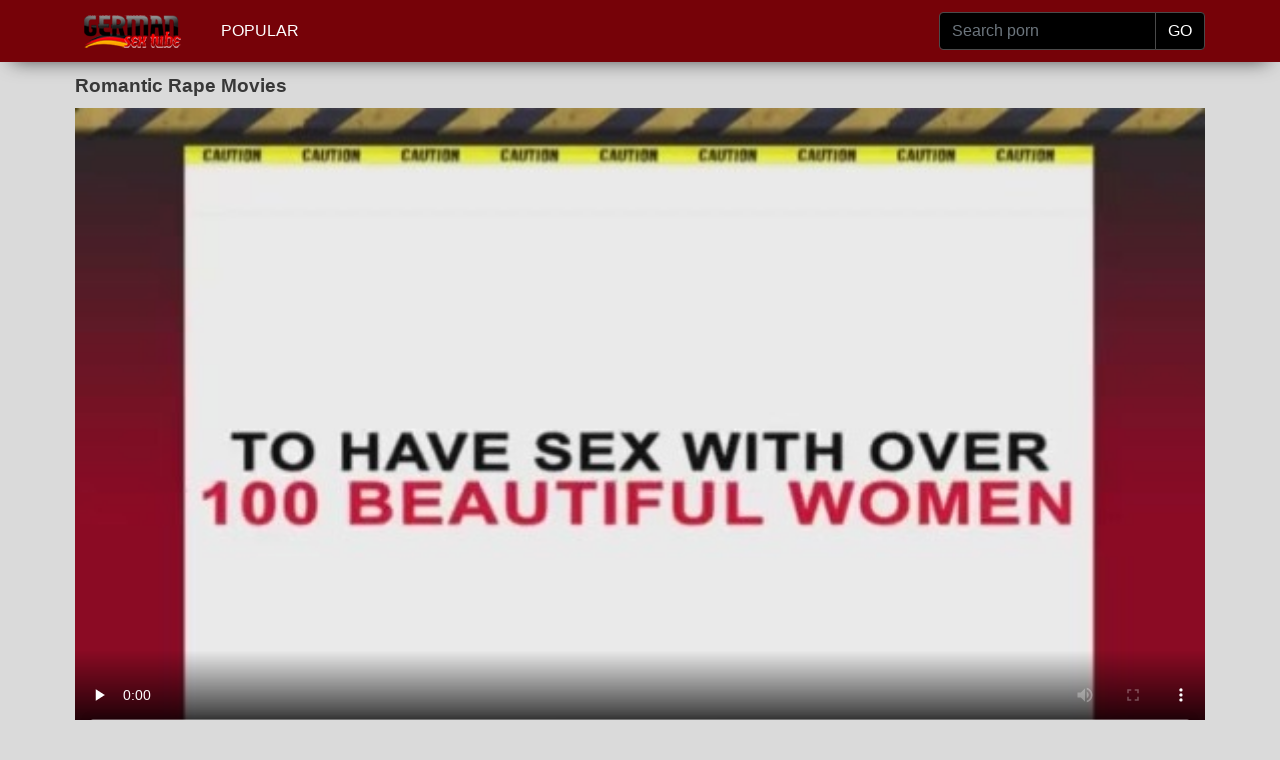

--- FILE ---
content_type: text/html; charset=utf-8
request_url: https://www.germansextube.biz/free/romantic-rape-movies/
body_size: 25183
content:
<!DOCTYPE html>
<html>
<head>
<meta http-equiv="Content-Type" content="text/html; charset=utf-8">
<title>Romantic Rape Movies Gratis Porno Deutsch - German Sex Tube</title>
<meta name="description" content="Sexfilme Romantic Rape Movies Kostenlose Pornos">
<meta name="viewport" content="width=device-width, initial-scale=1, shrink-to-fit=no">
<meta name="RATING" content="RTA-5042-1996-1400-1577-RTA" />
<link rel="icon" type="image/png" href="/favicon.png">
<link rel="icon" type="image/png" sizes="96x96" href="/favicon-96x96.png">
<link rel="icon" type="image/png" sizes="32x32" href="/favicon-32x32.png">
<link rel="icon" type="image/png" sizes="16x16" href="/favicon-16x16.png">
<link rel="apple-touch-icon" href="/favicon.png">
<link rel="apple-touch-icon" sizes="180x180" href="/favicon-180x180.png">
<link rel="apple-touch-icon" sizes="120x120" href="/favicon-120x120.png">
<link rel="apple-touch-icon" sizes="60x60" href="/favicon-60x60.png">
<link rel="canonical" href="https://www.germansextube.biz/free/romantic-rape-movies/" />
<style>
/*!
 * Bootstrap v4.3.1 (https://getbootstrap.com/)
 * Copyright 2011-2019 The Bootstrap Authors
 * Copyright 2011-2019 Twitter, Inc.
 * Licensed under MIT (https://github.com/twbs/bootstrap/blob/master/LICENSE)
 */:root{--blue:#007bff;--indigo:#6610f2;--purple:#6f42c1;--pink:#e83e8c;--red:#dc3545;--orange:#fd7e14;--yellow:#ffc107;--green:#28a745;--teal:#20c997;--cyan:#17a2b8;--white:#fff;--gray:#6c757d;--gray-dark:#343a40;--primary:#007bff;--secondary:#6c757d;--success:#28a745;--info:#17a2b8;--warning:#ffc107;--danger:#dc3545;--light:#f8f9fa;--dark:#343a40;--breakpoint-xs:0;--breakpoint-sm:576px;--breakpoint-md:768px;--breakpoint-lg:992px;--breakpoint-xl:1200px;--font-family-sans-serif:-apple-system,BlinkMacSystemFont,"Segoe UI",Roboto,"Helvetica Neue",Arial,"Noto Sans",sans-serif,"Apple Color Emoji","Segoe UI Emoji","Segoe UI Symbol","Noto Color Emoji";--font-family-monospace:SFMono-Regular,Menlo,Monaco,Consolas,"Liberation Mono","Courier New",monospace}*,::after,::before{box-sizing:border-box}html{font-family:sans-serif;line-height:1.15;-webkit-text-size-adjust:100%;-webkit-tap-highlight-color:transparent}footer,nav{display:block}body{margin:0;font-family:-apple-system,BlinkMacSystemFont,"Segoe UI",Roboto,"Helvetica Neue",Arial,"Noto Sans",sans-serif,"Apple Color Emoji","Segoe UI Emoji","Segoe UI Symbol","Noto Color Emoji";font-size:1rem;font-weight:400;line-height:1.5;color:#212529;text-align:left;background-color:#fff}[tabindex="-1"]:focus{outline:0}h1,h2,h3,h4,h5,h6{margin-top:0;margin-bottom:.5rem}p{margin-top:0;margin-bottom:1rem}ul{margin-top:0;margin-bottom:1rem}ul ul{margin-bottom:0}b{font-weight:bolder}a{color:#007bff;text-decoration:none;background-color:transparent}a:hover{color:#0056b3;text-decoration:underline}a:not([href]):not([tabindex]){color:inherit;text-decoration:none}a:not([href]):not([tabindex]):focus,a:not([href]):not([tabindex]):hover{color:inherit;text-decoration:none}a:not([href]):not([tabindex]):focus{outline:0}img{vertical-align:middle;border-style:none}th{text-align:inherit}label{display:inline-block;margin-bottom:.5rem}button{border-radius:0}button:focus{outline:1px dotted;outline:5px auto -webkit-focus-ring-color}button,input{margin:0;font-family:inherit;font-size:inherit;line-height:inherit}button,input{overflow:visible}button{text-transform:none}[type=button],[type=reset],[type=submit],button{-webkit-appearance:button}[type=button]:not(:disabled),[type=reset]:not(:disabled),[type=submit]:not(:disabled),button:not(:disabled){cursor:pointer}[type=button]::-moz-focus-inner,[type=reset]::-moz-focus-inner,[type=submit]::-moz-focus-inner,button::-moz-focus-inner{padding:0;border-style:none}input[type=checkbox],input[type=radio]{box-sizing:border-box;padding:0}input[type=date],input[type=datetime-local],input[type=month],input[type=time]{-webkit-appearance:listbox}[type=number]::-webkit-inner-spin-button,[type=number]::-webkit-outer-spin-button{height:auto}[type=search]{outline-offset:-2px;-webkit-appearance:none}[type=search]::-webkit-search-decoration{-webkit-appearance:none}::-webkit-file-upload-button{font:inherit;-webkit-appearance:button}[hidden]{display:none}.container{width:100%;padding-right:15px;padding-left:15px;margin-right:auto;margin-left:auto}@media (min-width:576px){.container{max-width:540px}}@media (min-width:768px){.container{max-width:720px}}@media (min-width:992px){.container{max-width:960px}}@media (min-width:1200px){.container{max-width:1140px}}.row{display:flex;flex-wrap:wrap;margin-right:-15px;margin-left:-15px}.col,.col-1,.col-10,.col-11,.col-12,.col-2,.col-3,.col-4,.col-5,.col-6,.col-7,.col-8,.col-9,.col-auto,.col-lg,.col-lg-1,.col-lg-10,.col-lg-11,.col-lg-12,.col-lg-2,.col-lg-3,.col-lg-4,.col-lg-5,.col-lg-6,.col-lg-7,.col-lg-8,.col-lg-9,.col-lg-auto,.col-md,.col-md-1,.col-md-10,.col-md-11,.col-md-12,.col-md-2,.col-md-3,.col-md-4,.col-md-5,.col-md-6,.col-md-7,.col-md-8,.col-md-9,.col-md-auto,.col-sm,.col-sm-1,.col-sm-10,.col-sm-11,.col-sm-12,.col-sm-2,.col-sm-3,.col-sm-4,.col-sm-5,.col-sm-6,.col-sm-7,.col-sm-8,.col-sm-9,.col-sm-auto{position:relative;width:100%;padding-right:15px;padding-left:15px}.col{flex-basis:0;flex-grow:1;max-width:100%}.col-auto{flex:0 0 auto;width:auto;max-width:100%}.col-1{flex:0 0 8.333333%;max-width:8.333333%}.col-2{flex:0 0 16.666667%;max-width:16.666667%}.col-3{flex:0 0 25%;max-width:25%}.col-4{flex:0 0 33.333333%;max-width:33.333333%}.col-5{flex:0 0 41.666667%;max-width:41.666667%}.col-6{flex:0 0 50%;max-width:50%}.col-7{flex:0 0 58.333333%;max-width:58.333333%}.col-8{flex:0 0 66.666667%;max-width:66.666667%}.col-9{flex:0 0 75%;max-width:75%}.col-10{flex:0 0 83.333333%;max-width:83.333333%}.col-11{flex:0 0 91.666667%;max-width:91.666667%}.col-12{flex:0 0 100%;max-width:100%}@media (min-width:576px){.col-sm{flex-basis:0;flex-grow:1;max-width:100%}.col-sm-auto{flex:0 0 auto;width:auto;max-width:100%}.col-sm-1{flex:0 0 8.333333%;max-width:8.333333%}.col-sm-2{flex:0 0 16.666667%;max-width:16.666667%}.col-sm-3{flex:0 0 25%;max-width:25%}.col-sm-4{flex:0 0 33.333333%;max-width:33.333333%}.col-sm-5{flex:0 0 41.666667%;max-width:41.666667%}.col-sm-6{flex:0 0 50%;max-width:50%}.col-sm-7{flex:0 0 58.333333%;max-width:58.333333%}.col-sm-8{flex:0 0 66.666667%;max-width:66.666667%}.col-sm-9{flex:0 0 75%;max-width:75%}.col-sm-10{flex:0 0 83.333333%;max-width:83.333333%}.col-sm-11{flex:0 0 91.666667%;max-width:91.666667%}.col-sm-12{flex:0 0 100%;max-width:100%}}@media (min-width:768px){.col-md{flex-basis:0;flex-grow:1;max-width:100%}.col-md-auto{flex:0 0 auto;width:auto;max-width:100%}.col-md-1{flex:0 0 8.333333%;max-width:8.333333%}.col-md-2{flex:0 0 16.666667%;max-width:16.666667%}.col-md-3{flex:0 0 25%;max-width:25%}.col-md-4{flex:0 0 33.333333%;max-width:33.333333%}.col-md-5{flex:0 0 41.666667%;max-width:41.666667%}.col-md-6{flex:0 0 50%;max-width:50%}.col-md-7{flex:0 0 58.333333%;max-width:58.333333%}.col-md-8{flex:0 0 66.666667%;max-width:66.666667%}.col-md-9{flex:0 0 75%;max-width:75%}.col-md-10{flex:0 0 83.333333%;max-width:83.333333%}.col-md-11{flex:0 0 91.666667%;max-width:91.666667%}.col-md-12{flex:0 0 100%;max-width:100%}}@media (min-width:992px){.col-lg{flex-basis:0;flex-grow:1;max-width:100%}.col-lg-auto{flex:0 0 auto;width:auto;max-width:100%}.col-lg-1{flex:0 0 8.333333%;max-width:8.333333%}.col-lg-2{flex:0 0 16.666667%;max-width:16.666667%}.col-lg-3{flex:0 0 25%;max-width:25%}.col-lg-4{flex:0 0 33.333333%;max-width:33.333333%}.col-lg-5{flex:0 0 41.666667%;max-width:41.666667%}.col-lg-6{flex:0 0 50%;max-width:50%}.col-lg-7{flex:0 0 58.333333%;max-width:58.333333%}.col-lg-8{flex:0 0 66.666667%;max-width:66.666667%}.col-lg-9{flex:0 0 75%;max-width:75%}.col-lg-10{flex:0 0 83.333333%;max-width:83.333333%}.col-lg-11{flex:0 0 91.666667%;max-width:91.666667%}.col-lg-12{flex:0 0 100%;max-width:100%}}.form-control{display:block;width:100%;height:calc(1.5em + .75rem + 2px);padding:.375rem .75rem;font-size:1rem;font-weight:400;line-height:1.5;color:#495057;background-color:#fff;background-clip:padding-box;border:1px solid #ced4da;border-radius:.25rem;transition:border-color .15s ease-in-out,box-shadow .15s ease-in-out}@media (prefers-reduced-motion:reduce){.form-control{transition:none}}.form-control::-ms-expand{background-color:transparent;border:0}.form-control:focus{color:#495057;background-color:#fff;border-color:#80bdff;outline:0;box-shadow:0 0 0 .2rem rgba(0,123,255,.25)}.form-control::placeholder{color:#6c757d;opacity:1}.form-control:disabled,.form-control[readonly]{background-color:#e9ecef;opacity:1}.col-form-label{padding-top:calc(.375rem + 1px);padding-bottom:calc(.375rem + 1px);margin-bottom:0;font-size:inherit;line-height:1.5}.col-form-label-lg{padding-top:calc(.5rem + 1px);padding-bottom:calc(.5rem + 1px);font-size:1.25rem;line-height:1.5}.col-form-label-sm{padding-top:calc(.25rem + 1px);padding-bottom:calc(.25rem + 1px);font-size:.875rem;line-height:1.5}.form-control-sm{height:calc(1.5em + .5rem + 2px);padding:.25rem .5rem;font-size:.875rem;line-height:1.5;border-radius:.2rem}.form-control-lg{height:calc(1.5em + 1rem + 2px);padding:.5rem 1rem;font-size:1.25rem;line-height:1.5;border-radius:.3rem}.form-group{margin-bottom:1rem}.form-text{display:block;margin-top:.25rem}.form-row{display:flex;flex-wrap:wrap;margin-right:-5px;margin-left:-5px}.form-row>.col,.form-row>[class*=col-]{padding-right:5px;padding-left:5px}.form-inline{display:flex;flex-flow:row wrap;align-items:center}@media (min-width:576px){.form-inline label{display:flex;align-items:center;justify-content:center;margin-bottom:0}.form-inline .form-group{display:flex;flex:0 0 auto;flex-flow:row wrap;align-items:center;margin-bottom:0}.form-inline .form-control{display:inline-block;width:auto;vertical-align:middle}.form-inline .input-group{width:auto}}.btn{display:inline-block;font-weight:400;color:#212529;text-align:center;vertical-align:middle;user-select:none;background-color:transparent;border:1px solid transparent;padding:.375rem .75rem;font-size:1rem;line-height:1.5;border-radius:.25rem;transition:color .15s ease-in-out,background-color .15s ease-in-out,border-color .15s ease-in-out,box-shadow .15s ease-in-out}@media (prefers-reduced-motion:reduce){.btn{transition:none}}.btn:hover{color:#212529;text-decoration:none}.btn:focus{outline:0;box-shadow:0 0 0 .2rem rgba(0,123,255,.25)}.btn:disabled{opacity:.65}.btn-dark{color:#fff;background-color:#343a40;border-color:#343a40}.btn-dark:hover{color:#fff;background-color:#23272b;border-color:#1d2124}.btn-dark:focus{box-shadow:0 0 0 .2rem rgba(82,88,93,.5)}.btn-dark:disabled{color:#fff;background-color:#343a40;border-color:#343a40}.btn-link{font-weight:400;color:#007bff;text-decoration:none}.btn-link:hover{color:#0056b3;text-decoration:underline}.btn-link:focus{text-decoration:underline;box-shadow:none}.btn-link:disabled{color:#6c757d;pointer-events:none}.btn-lg{padding:.5rem 1rem;font-size:1.25rem;line-height:1.5;border-radius:.3rem}.btn-sm{padding:.25rem .5rem;font-size:.875rem;line-height:1.5;border-radius:.2rem}.input-group{position:relative;display:flex;flex-wrap:wrap;align-items:stretch;width:100%}.input-group>.form-control{position:relative;flex:1 1 auto;width:1%;margin-bottom:0}.input-group>.form-control+.form-control{margin-left:-1px}.input-group>.form-control:focus{z-index:3}.input-group>.form-control:not(:last-child){border-top-right-radius:0;border-bottom-right-radius:0}.input-group>.form-control:not(:first-child){border-top-left-radius:0;border-bottom-left-radius:0}.input-group-append{display:flex}.input-group-append .btn{position:relative;z-index:2}.input-group-append .btn:focus{z-index:3}.input-group-append .btn+.btn,.input-group-append .btn+.input-group-text,.input-group-append .input-group-text+.btn,.input-group-append .input-group-text+.input-group-text{margin-left:-1px}.input-group-append{margin-left:-1px}.input-group-text{display:flex;align-items:center;padding:.375rem .75rem;margin-bottom:0;font-size:1rem;font-weight:400;line-height:1.5;color:#495057;text-align:center;white-space:nowrap;background-color:#e9ecef;border:1px solid #ced4da;border-radius:.25rem}.input-group-text input[type=checkbox],.input-group-text input[type=radio]{margin-top:0}.input-group-lg>.form-control:not(textarea){height:calc(1.5em + 1rem + 2px)}.input-group-lg>.form-control,.input-group-lg>.input-group-append>.btn,.input-group-lg>.input-group-append>.input-group-text{padding:.5rem 1rem;font-size:1.25rem;line-height:1.5;border-radius:.3rem}.input-group-sm>.form-control:not(textarea){height:calc(1.5em + .5rem + 2px)}.input-group-sm>.form-control,.input-group-sm>.input-group-append>.btn,.input-group-sm>.input-group-append>.input-group-text{padding:.25rem .5rem;font-size:.875rem;line-height:1.5;border-radius:.2rem}.input-group>.input-group-append:last-child>.input-group-text:not(:last-child),.input-group>.input-group-append:not(:last-child)>.btn,.input-group>.input-group-append:not(:last-child)>.input-group-text{border-top-right-radius:0;border-bottom-right-radius:0}.input-group>.input-group-append>.btn,.input-group>.input-group-append>.input-group-text{border-top-left-radius:0;border-bottom-left-radius:0}.navbar{position:relative;display:flex;flex-wrap:wrap;align-items:center;justify-content:space-between;padding:.5rem 1rem}.navbar>.container{display:flex;flex-wrap:wrap;align-items:center;justify-content:space-between}.navbar-nav{display:flex;flex-direction:column;padding-left:0;margin-bottom:0;list-style:none}.navbar-nav .nav-link{padding-right:0;padding-left:0}.navbar-text{display:inline-block;padding-top:.5rem;padding-bottom:.5rem}.navbar-dark .navbar-nav .nav-link{color:rgba(255,255,255,.5)}.navbar-dark .navbar-nav .nav-link:focus,.navbar-dark .navbar-nav .nav-link:hover{color:rgba(255,255,255,.75)}.navbar-dark .navbar-text{color:rgba(255,255,255,.5)}.navbar-dark .navbar-text a{color:#fff}.navbar-dark .navbar-text a:focus,.navbar-dark .navbar-text a:hover{color:#fff}.card{position:relative;display:flex;flex-direction:column;min-width:0;word-wrap:break-word;background-color:#fff;background-clip:border-box;border:1px solid rgba(0,0,0,.125);border-radius:.25rem}.card>.list-group:first-child .list-group-item:first-child{border-top-left-radius:.25rem;border-top-right-radius:.25rem}.card>.list-group:last-child .list-group-item:last-child{border-bottom-right-radius:.25rem;border-bottom-left-radius:.25rem}.card-body{flex:1 1 auto;padding:1.25rem}.card-title{margin-bottom:.75rem}.card-text:last-child{margin-bottom:0}.card-link:hover{text-decoration:none}.card-link+.card-link{margin-left:1.25rem}.card-footer{padding:.75rem 1.25rem;background-color:rgba(0,0,0,.03);border-top:1px solid rgba(0,0,0,.125)}.card-footer:last-child{border-radius:0 0 calc(.25rem - 1px) calc(.25rem - 1px)}.card-img{width:100%;border-radius:calc(.25rem - 1px)}.card-img-top{width:100%;border-top-left-radius:calc(.25rem - 1px);border-top-right-radius:calc(.25rem - 1px)}.card-img-bottom{width:100%;border-bottom-right-radius:calc(.25rem - 1px);border-bottom-left-radius:calc(.25rem - 1px)}.card-group{display:flex;flex-direction:column}.card-group>.card{margin-bottom:15px}@media (min-width:576px){.card-group{flex-flow:row wrap}.card-group>.card{flex:1 0 0%;margin-bottom:0}.card-group>.card+.card{margin-left:0;border-left:0}.card-group>.card:not(:last-child){border-top-right-radius:0;border-bottom-right-radius:0}.card-group>.card:not(:last-child) .card-img-top{border-top-right-radius:0}.card-group>.card:not(:last-child) .card-footer,.card-group>.card:not(:last-child) .card-img-bottom{border-bottom-right-radius:0}.card-group>.card:not(:first-child){border-top-left-radius:0;border-bottom-left-radius:0}.card-group>.card:not(:first-child) .card-img-top{border-top-left-radius:0}.card-group>.card:not(:first-child) .card-footer,.card-group>.card:not(:first-child) .card-img-bottom{border-bottom-left-radius:0}}.list-group{display:flex;flex-direction:column;padding-left:0;margin-bottom:0}.list-group-item-action{width:100%;color:#495057;text-align:inherit}.list-group-item-action:focus,.list-group-item-action:hover{z-index:1;color:#495057;text-decoration:none;background-color:#f8f9fa}.list-group-item-action:active{color:#212529;background-color:#e9ecef}.list-group-item{position:relative;display:block;padding:.75rem 1.25rem;margin-bottom:-1px;background-color:#fff;border:1px solid rgba(0,0,0,.125)}.list-group-item:first-child{border-top-left-radius:.25rem;border-top-right-radius:.25rem}.list-group-item:last-child{margin-bottom:0;border-bottom-right-radius:.25rem;border-bottom-left-radius:.25rem}.list-group-item:disabled{color:#6c757d;pointer-events:none;background-color:#fff}.list-group-item-dark{color:#1b1e21;background-color:#c6c8ca}.list-group-item-dark.list-group-item-action:focus,.list-group-item-dark.list-group-item-action:hover{color:#1b1e21;background-color:#b9bbbe}.align-top{vertical-align:top}.align-bottom{vertical-align:bottom}.align-text-bottom{vertical-align:text-bottom}.align-text-top{vertical-align:text-top}.bg-dark{background-color:#343a40}a.bg-dark:focus,a.bg-dark:hover,button.bg-dark:focus,button.bg-dark:hover{background-color:#1d2124}.border{border:1px solid #dee2e6}.border-top{border-top:1px solid #dee2e6}.border-right{border-right:1px solid #dee2e6}.border-bottom{border-bottom:1px solid #dee2e6}.border-left{border-left:1px solid #dee2e6}.border-0{border:0}.border-top-0{border-top:0}.border-right-0{border-right:0}.border-bottom-0{border-bottom:0}.border-left-0{border-left:0}.border-dark{border-color:#343a40}.d-none{display:none}.d-inline{display:inline}.d-flex{display:flex}.d-inline-flex{display:inline-flex}@media (min-width:576px){.d-sm-none{display:none}.d-sm-inline{display:inline}.d-sm-flex{display:flex}.d-sm-inline-flex{display:inline-flex}}@media (min-width:768px){.d-md-none{display:none}.d-md-inline{display:inline}.d-md-flex{display:flex}.d-md-inline-flex{display:inline-flex}}@media (min-width:992px){.d-lg-none{display:none}.d-lg-inline{display:inline}.d-lg-flex{display:flex}.d-lg-inline-flex{display:inline-flex}}.flex-row{flex-direction:row}.flex-column{flex-direction:column}.flex-shrink-0{flex-shrink:0}.flex-shrink-1{flex-shrink:1}.justify-content-center{justify-content:center}.align-content-center{align-content:center}.align-self-auto{align-self:auto}.align-self-center{align-self:center}@media (min-width:576px){.flex-sm-row{flex-direction:row}.flex-sm-column{flex-direction:column}.flex-sm-shrink-0{flex-shrink:0}.flex-sm-shrink-1{flex-shrink:1}.justify-content-sm-center{justify-content:center}.align-content-sm-center{align-content:center}.align-self-sm-auto{align-self:auto}.align-self-sm-center{align-self:center}}@media (min-width:768px){.flex-md-row{flex-direction:row}.flex-md-column{flex-direction:column}.flex-md-shrink-0{flex-shrink:0}.flex-md-shrink-1{flex-shrink:1}.justify-content-md-center{justify-content:center}.align-content-md-center{align-content:center}.align-self-md-auto{align-self:auto}.align-self-md-center{align-self:center}}@media (min-width:992px){.flex-lg-row{flex-direction:row}.flex-lg-column{flex-direction:column}.flex-lg-shrink-0{flex-shrink:0}.flex-lg-shrink-1{flex-shrink:1}.justify-content-lg-center{justify-content:center}.align-content-lg-center{align-content:center}.align-self-lg-auto{align-self:auto}.align-self-lg-center{align-self:center}}.float-left{float:left}.float-right{float:right}.float-none{float:none}@media (min-width:576px){.float-sm-left{float:left}.float-sm-right{float:right}.float-sm-none{float:none}}@media (min-width:768px){.float-md-left{float:left}.float-md-right{float:right}.float-md-none{float:none}}@media (min-width:992px){.float-lg-left{float:left}.float-lg-right{float:right}.float-lg-none{float:none}}.overflow-auto{overflow:auto}.overflow-hidden{overflow:hidden}.position-relative{position:relative}.position-absolute{position:absolute}@supports (position:sticky){.sticky-top{position:sticky;top:0;z-index:1020}}.w-25{width:25%}.w-50{width:50%}.w-75{width:75%}.w-100{width:100%}.w-auto{width:auto}.h-25{height:25%}.h-50{height:50%}.h-75{height:75%}.h-100{height:100%}.h-auto{height:auto}.m-0{margin:0}.my-0{margin-top:0}.mx-0{margin-right:0}.my-0{margin-bottom:0}.ml-0,.mx-0{margin-left:0}.m-1{margin:.25rem}.my-1{margin-top:.25rem}.mx-1{margin-right:.25rem}.my-1{margin-bottom:.25rem}.ml-1,.mx-1{margin-left:.25rem}.m-2{margin:.5rem}.my-2{margin-top:.5rem}.mx-2{margin-right:.5rem}.my-2{margin-bottom:.5rem}.ml-2,.mx-2{margin-left:.5rem}.m-3{margin:1rem}.my-3{margin-top:1rem}.mx-3{margin-right:1rem}.my-3{margin-bottom:1rem}.ml-3,.mx-3{margin-left:1rem}.m-4{margin:1.5rem}.my-4{margin-top:1.5rem}.mx-4{margin-right:1.5rem}.my-4{margin-bottom:1.5rem}.ml-4,.mx-4{margin-left:1.5rem}.m-5{margin:3rem}.my-5{margin-top:3rem}.mx-5{margin-right:3rem}.my-5{margin-bottom:3rem}.ml-5,.mx-5{margin-left:3rem}.p-0{padding:0}.py-0{padding-top:0}.px-0{padding-right:0}.pb-0,.py-0{padding-bottom:0}.px-0{padding-left:0}.p-1{padding:.25rem}.py-1{padding-top:.25rem}.px-1{padding-right:.25rem}.pb-1,.py-1{padding-bottom:.25rem}.px-1{padding-left:.25rem}.p-2{padding:.5rem}.py-2{padding-top:.5rem}.px-2{padding-right:.5rem}.pb-2,.py-2{padding-bottom:.5rem}.px-2{padding-left:.5rem}.p-3{padding:1rem}.py-3{padding-top:1rem}.px-3{padding-right:1rem}.pb-3,.py-3{padding-bottom:1rem}.px-3{padding-left:1rem}.p-4{padding:1.5rem}.py-4{padding-top:1.5rem}.px-4{padding-right:1.5rem}.pb-4,.py-4{padding-bottom:1.5rem}.px-4{padding-left:1.5rem}.p-5{padding:3rem}.py-5{padding-top:3rem}.px-5{padding-right:3rem}.pb-5,.py-5{padding-bottom:3rem}.px-5{padding-left:3rem}.m-n1{margin:-.25rem}.my-n1{margin-top:-.25rem}.mx-n1{margin-right:-.25rem}.my-n1{margin-bottom:-.25rem}.ml-n1,.mx-n1{margin-left:-.25rem}.m-n2{margin:-.5rem}.my-n2{margin-top:-.5rem}.mx-n2{margin-right:-.5rem}.my-n2{margin-bottom:-.5rem}.ml-n2,.mx-n2{margin-left:-.5rem}.m-n3{margin:-1rem}.my-n3{margin-top:-1rem}.mx-n3{margin-right:-1rem}.my-n3{margin-bottom:-1rem}.ml-n3,.mx-n3{margin-left:-1rem}.m-n4{margin:-1.5rem}.my-n4{margin-top:-1.5rem}.mx-n4{margin-right:-1.5rem}.my-n4{margin-bottom:-1.5rem}.ml-n4,.mx-n4{margin-left:-1.5rem}.m-n5{margin:-3rem}.my-n5{margin-top:-3rem}.mx-n5{margin-right:-3rem}.my-n5{margin-bottom:-3rem}.ml-n5,.mx-n5{margin-left:-3rem}.m-auto{margin:auto}.my-auto{margin-top:auto}.mx-auto{margin-right:auto}.my-auto{margin-bottom:auto}.ml-auto,.mx-auto{margin-left:auto}@media (min-width:576px){.m-sm-0{margin:0}.my-sm-0{margin-top:0}.mx-sm-0{margin-right:0}.my-sm-0{margin-bottom:0}.ml-sm-0,.mx-sm-0{margin-left:0}.m-sm-1{margin:.25rem}.my-sm-1{margin-top:.25rem}.mx-sm-1{margin-right:.25rem}.my-sm-1{margin-bottom:.25rem}.ml-sm-1,.mx-sm-1{margin-left:.25rem}.m-sm-2{margin:.5rem}.my-sm-2{margin-top:.5rem}.mx-sm-2{margin-right:.5rem}.my-sm-2{margin-bottom:.5rem}.ml-sm-2,.mx-sm-2{margin-left:.5rem}.m-sm-3{margin:1rem}.my-sm-3{margin-top:1rem}.mx-sm-3{margin-right:1rem}.my-sm-3{margin-bottom:1rem}.ml-sm-3,.mx-sm-3{margin-left:1rem}.m-sm-4{margin:1.5rem}.my-sm-4{margin-top:1.5rem}.mx-sm-4{margin-right:1.5rem}.my-sm-4{margin-bottom:1.5rem}.ml-sm-4,.mx-sm-4{margin-left:1.5rem}.m-sm-5{margin:3rem}.my-sm-5{margin-top:3rem}.mx-sm-5{margin-right:3rem}.my-sm-5{margin-bottom:3rem}.ml-sm-5,.mx-sm-5{margin-left:3rem}.p-sm-0{padding:0}.py-sm-0{padding-top:0}.px-sm-0{padding-right:0}.pb-sm-0,.py-sm-0{padding-bottom:0}.px-sm-0{padding-left:0}.p-sm-1{padding:.25rem}.py-sm-1{padding-top:.25rem}.px-sm-1{padding-right:.25rem}.pb-sm-1,.py-sm-1{padding-bottom:.25rem}.px-sm-1{padding-left:.25rem}.p-sm-2{padding:.5rem}.py-sm-2{padding-top:.5rem}.px-sm-2{padding-right:.5rem}.pb-sm-2,.py-sm-2{padding-bottom:.5rem}.px-sm-2{padding-left:.5rem}.p-sm-3{padding:1rem}.py-sm-3{padding-top:1rem}.px-sm-3{padding-right:1rem}.pb-sm-3,.py-sm-3{padding-bottom:1rem}.px-sm-3{padding-left:1rem}.p-sm-4{padding:1.5rem}.py-sm-4{padding-top:1.5rem}.px-sm-4{padding-right:1.5rem}.pb-sm-4,.py-sm-4{padding-bottom:1.5rem}.px-sm-4{padding-left:1.5rem}.p-sm-5{padding:3rem}.py-sm-5{padding-top:3rem}.px-sm-5{padding-right:3rem}.pb-sm-5,.py-sm-5{padding-bottom:3rem}.px-sm-5{padding-left:3rem}.m-sm-n1{margin:-.25rem}.my-sm-n1{margin-top:-.25rem}.mx-sm-n1{margin-right:-.25rem}.my-sm-n1{margin-bottom:-.25rem}.ml-sm-n1,.mx-sm-n1{margin-left:-.25rem}.m-sm-n2{margin:-.5rem}.my-sm-n2{margin-top:-.5rem}.mx-sm-n2{margin-right:-.5rem}.my-sm-n2{margin-bottom:-.5rem}.ml-sm-n2,.mx-sm-n2{margin-left:-.5rem}.m-sm-n3{margin:-1rem}.my-sm-n3{margin-top:-1rem}.mx-sm-n3{margin-right:-1rem}.my-sm-n3{margin-bottom:-1rem}.ml-sm-n3,.mx-sm-n3{margin-left:-1rem}.m-sm-n4{margin:-1.5rem}.my-sm-n4{margin-top:-1.5rem}.mx-sm-n4{margin-right:-1.5rem}.my-sm-n4{margin-bottom:-1.5rem}.ml-sm-n4,.mx-sm-n4{margin-left:-1.5rem}.m-sm-n5{margin:-3rem}.my-sm-n5{margin-top:-3rem}.mx-sm-n5{margin-right:-3rem}.my-sm-n5{margin-bottom:-3rem}.ml-sm-n5,.mx-sm-n5{margin-left:-3rem}.m-sm-auto{margin:auto}.my-sm-auto{margin-top:auto}.mx-sm-auto{margin-right:auto}.my-sm-auto{margin-bottom:auto}.ml-sm-auto,.mx-sm-auto{margin-left:auto}}@media (min-width:768px){.m-md-0{margin:0}.my-md-0{margin-top:0}.mx-md-0{margin-right:0}.my-md-0{margin-bottom:0}.ml-md-0,.mx-md-0{margin-left:0}.m-md-1{margin:.25rem}.my-md-1{margin-top:.25rem}.mx-md-1{margin-right:.25rem}.my-md-1{margin-bottom:.25rem}.ml-md-1,.mx-md-1{margin-left:.25rem}.m-md-2{margin:.5rem}.my-md-2{margin-top:.5rem}.mx-md-2{margin-right:.5rem}.my-md-2{margin-bottom:.5rem}.ml-md-2,.mx-md-2{margin-left:.5rem}.m-md-3{margin:1rem}.my-md-3{margin-top:1rem}.mx-md-3{margin-right:1rem}.my-md-3{margin-bottom:1rem}.ml-md-3,.mx-md-3{margin-left:1rem}.m-md-4{margin:1.5rem}.my-md-4{margin-top:1.5rem}.mx-md-4{margin-right:1.5rem}.my-md-4{margin-bottom:1.5rem}.ml-md-4,.mx-md-4{margin-left:1.5rem}.m-md-5{margin:3rem}.my-md-5{margin-top:3rem}.mx-md-5{margin-right:3rem}.my-md-5{margin-bottom:3rem}.ml-md-5,.mx-md-5{margin-left:3rem}.p-md-0{padding:0}.py-md-0{padding-top:0}.px-md-0{padding-right:0}.pb-md-0,.py-md-0{padding-bottom:0}.px-md-0{padding-left:0}.p-md-1{padding:.25rem}.py-md-1{padding-top:.25rem}.px-md-1{padding-right:.25rem}.pb-md-1,.py-md-1{padding-bottom:.25rem}.px-md-1{padding-left:.25rem}.p-md-2{padding:.5rem}.py-md-2{padding-top:.5rem}.px-md-2{padding-right:.5rem}.pb-md-2,.py-md-2{padding-bottom:.5rem}.px-md-2{padding-left:.5rem}.p-md-3{padding:1rem}.py-md-3{padding-top:1rem}.px-md-3{padding-right:1rem}.pb-md-3,.py-md-3{padding-bottom:1rem}.px-md-3{padding-left:1rem}.p-md-4{padding:1.5rem}.py-md-4{padding-top:1.5rem}.px-md-4{padding-right:1.5rem}.pb-md-4,.py-md-4{padding-bottom:1.5rem}.px-md-4{padding-left:1.5rem}.p-md-5{padding:3rem}.py-md-5{padding-top:3rem}.px-md-5{padding-right:3rem}.pb-md-5,.py-md-5{padding-bottom:3rem}.px-md-5{padding-left:3rem}.m-md-n1{margin:-.25rem}.my-md-n1{margin-top:-.25rem}.mx-md-n1{margin-right:-.25rem}.my-md-n1{margin-bottom:-.25rem}.ml-md-n1,.mx-md-n1{margin-left:-.25rem}.m-md-n2{margin:-.5rem}.my-md-n2{margin-top:-.5rem}.mx-md-n2{margin-right:-.5rem}.my-md-n2{margin-bottom:-.5rem}.ml-md-n2,.mx-md-n2{margin-left:-.5rem}.m-md-n3{margin:-1rem}.my-md-n3{margin-top:-1rem}.mx-md-n3{margin-right:-1rem}.my-md-n3{margin-bottom:-1rem}.ml-md-n3,.mx-md-n3{margin-left:-1rem}.m-md-n4{margin:-1.5rem}.my-md-n4{margin-top:-1.5rem}.mx-md-n4{margin-right:-1.5rem}.my-md-n4{margin-bottom:-1.5rem}.ml-md-n4,.mx-md-n4{margin-left:-1.5rem}.m-md-n5{margin:-3rem}.my-md-n5{margin-top:-3rem}.mx-md-n5{margin-right:-3rem}.my-md-n5{margin-bottom:-3rem}.ml-md-n5,.mx-md-n5{margin-left:-3rem}.m-md-auto{margin:auto}.my-md-auto{margin-top:auto}.mx-md-auto{margin-right:auto}.my-md-auto{margin-bottom:auto}.ml-md-auto,.mx-md-auto{margin-left:auto}}@media (min-width:992px){.m-lg-0{margin:0}.my-lg-0{margin-top:0}.mx-lg-0{margin-right:0}.my-lg-0{margin-bottom:0}.ml-lg-0,.mx-lg-0{margin-left:0}.m-lg-1{margin:.25rem}.my-lg-1{margin-top:.25rem}.mx-lg-1{margin-right:.25rem}.my-lg-1{margin-bottom:.25rem}.ml-lg-1,.mx-lg-1{margin-left:.25rem}.m-lg-2{margin:.5rem}.my-lg-2{margin-top:.5rem}.mx-lg-2{margin-right:.5rem}.my-lg-2{margin-bottom:.5rem}.ml-lg-2,.mx-lg-2{margin-left:.5rem}.m-lg-3{margin:1rem}.my-lg-3{margin-top:1rem}.mx-lg-3{margin-right:1rem}.my-lg-3{margin-bottom:1rem}.ml-lg-3,.mx-lg-3{margin-left:1rem}.m-lg-4{margin:1.5rem}.my-lg-4{margin-top:1.5rem}.mx-lg-4{margin-right:1.5rem}.my-lg-4{margin-bottom:1.5rem}.ml-lg-4,.mx-lg-4{margin-left:1.5rem}.m-lg-5{margin:3rem}.my-lg-5{margin-top:3rem}.mx-lg-5{margin-right:3rem}.my-lg-5{margin-bottom:3rem}.ml-lg-5,.mx-lg-5{margin-left:3rem}.p-lg-0{padding:0}.py-lg-0{padding-top:0}.px-lg-0{padding-right:0}.pb-lg-0,.py-lg-0{padding-bottom:0}.px-lg-0{padding-left:0}.p-lg-1{padding:.25rem}.py-lg-1{padding-top:.25rem}.px-lg-1{padding-right:.25rem}.pb-lg-1,.py-lg-1{padding-bottom:.25rem}.px-lg-1{padding-left:.25rem}.p-lg-2{padding:.5rem}.py-lg-2{padding-top:.5rem}.px-lg-2{padding-right:.5rem}.pb-lg-2,.py-lg-2{padding-bottom:.5rem}.px-lg-2{padding-left:.5rem}.p-lg-3{padding:1rem}.py-lg-3{padding-top:1rem}.px-lg-3{padding-right:1rem}.pb-lg-3,.py-lg-3{padding-bottom:1rem}.px-lg-3{padding-left:1rem}.p-lg-4{padding:1.5rem}.py-lg-4{padding-top:1.5rem}.px-lg-4{padding-right:1.5rem}.pb-lg-4,.py-lg-4{padding-bottom:1.5rem}.px-lg-4{padding-left:1.5rem}.p-lg-5{padding:3rem}.py-lg-5{padding-top:3rem}.px-lg-5{padding-right:3rem}.pb-lg-5,.py-lg-5{padding-bottom:3rem}.px-lg-5{padding-left:3rem}.m-lg-n1{margin:-.25rem}.my-lg-n1{margin-top:-.25rem}.mx-lg-n1{margin-right:-.25rem}.my-lg-n1{margin-bottom:-.25rem}.ml-lg-n1,.mx-lg-n1{margin-left:-.25rem}.m-lg-n2{margin:-.5rem}.my-lg-n2{margin-top:-.5rem}.mx-lg-n2{margin-right:-.5rem}.my-lg-n2{margin-bottom:-.5rem}.ml-lg-n2,.mx-lg-n2{margin-left:-.5rem}.m-lg-n3{margin:-1rem}.my-lg-n3{margin-top:-1rem}.mx-lg-n3{margin-right:-1rem}.my-lg-n3{margin-bottom:-1rem}.ml-lg-n3,.mx-lg-n3{margin-left:-1rem}.m-lg-n4{margin:-1.5rem}.my-lg-n4{margin-top:-1.5rem}.mx-lg-n4{margin-right:-1.5rem}.my-lg-n4{margin-bottom:-1.5rem}.ml-lg-n4,.mx-lg-n4{margin-left:-1.5rem}.m-lg-n5{margin:-3rem}.my-lg-n5{margin-top:-3rem}.mx-lg-n5{margin-right:-3rem}.my-lg-n5{margin-bottom:-3rem}.ml-lg-n5,.mx-lg-n5{margin-left:-3rem}.m-lg-auto{margin:auto}.my-lg-auto{margin-top:auto}.mx-lg-auto{margin-right:auto}.my-lg-auto{margin-bottom:auto}.ml-lg-auto,.mx-lg-auto{margin-left:auto}}.text-justify{text-align:justify}.text-left{text-align:left}.text-right{text-align:right}.text-center{text-align:center}@media (min-width:576px){.text-sm-left{text-align:left}.text-sm-right{text-align:right}.text-sm-center{text-align:center}}@media (min-width:768px){.text-md-left{text-align:left}.text-md-right{text-align:right}.text-md-center{text-align:center}}@media (min-width:992px){.text-lg-left{text-align:left}.text-lg-right{text-align:right}.text-lg-center{text-align:center}}.text-uppercase{text-transform:uppercase}.text-dark{color:#343a40}a.text-dark:focus,a.text-dark:hover{color:#121416}.text-body{color:#212529}

body{background-color:#dadada;color:#383838}.bg-dark{background-color:#760208!important}.video .thumb.loading{background-repeat:no-repeat;background-position:50%;background-image:url([data-uri])}a.error::before{background-repeat:no-repeat;background-position:50%;background-size:30%;background-image:url([data-uri])}@media(min-width:1300px){.container{max-width:1240px}}@media(min-width:1500px){.container{}}.navbar-dark .navbar-nav .nav-link{text-transform:uppercase;color:#fff;font-size:1em}.navbar-dark .navbar-nav .nav-link:hover{color:#fff;font-weight:800}body>header>div:nth-child(2){box-shadow:0 10px 20px -12px #000000bf}body>header>div:first-child{order:2}body>header h1{color:#383838;margin-top:.5em}body>header .form-control{border-color:#4a4a4a;background-color:#000}body>header .btn:hover{color:#fff;font-weight:800}body>header .btn-search{color:#fff;background-color:#000;border-color:#4a4a4a}h1{font-size:1.2em}h2{font-size:1em}a:hover{text-decoration:underline}.container,.col-lg-3,.col-sd-6,.col-sm-12,.col,.col-md-8,.col-md-2{padding-right:5px;padding-left:5px}.row{margin-left:-5px;margin-right:-5px}article.video{background:#dadada;margin-bottom:10px;display:flex;flex-direction:column}article.video header{order:3}article.video h2{overflow:hidden;white-space:nowrap}article.video time{color:#fff!important;background:#0a0a0a80;height:18px;max-width:60px;text-align:center;position:absolute;margin-top:-22px;margin-right:9px;font-size:12px;right:0;padding:0 4px}article.video .title{background-color:#fff;color:#484848;font-size:.8em;font-weight:500;text-align:left;margin:0;padding:.25em .5em .5em;height:2em;border-radius:0 0 .2rem .2rem;overflow:hidden;text-overflow:ellipsis}article.video a{background:silver;border-radius:.2rem .2rem 0 0;display:block;width:100%;padding-top:56.25%;position:relative;overflow:hidden}article.video a::before{height:100%;left:0;max-width:none;position:absolute;top:0;width:100%;content:" "}article.video a img{height:100%;left:0;max-width:none;position:absolute;top:0;width:100%}footer.pages ul{list-style:none;display:flex;padding:0;justify-content:center}footer.pages li{margin:1em}footer.pages li+li{margin-left:20px}footer.pages a{background-color:#fff;border-radius:.2em;color:#484848;padding:1em}footer.footer{margin-top:16px;color:#fff}footer.footer p{margin:0}footer.footer a,footer.footer a:hover{color:#fff}footer.footer ul{list-style:none;display:flex;padding:0;margin:0;justify-content:center}footer.footer li{margin:.1em .5em}footer.footer a{}div.col>aside.advertisement{display:flex;align-items:center;flex-direction:column;justify-content:center}.advertisement{margin-right:5px}.advertisement{position:relative;display:flex;flex-direction:column}.advertisement header{text-align:center;position:absolute;width:300px;top:-20px}.advertisement header h2{font-weight:200;font-size:12px}.advertisement iframe{margin-bottom:1em;background-color:#505050;overflow:hidden}.advertisement aside.mobile{min-width:372px;height:122px;background-color:#505050;overflow:hidden}.advertisement aside.desktop{height:250px;background-color:#505050;overflow:hidden;margin-bottom:1em}.player-container{width:100%;padding-top:56.25%;position:relative}.player-container .player{position:absolute;top:0;left:0;bottom:0;right:0}.player-container .player video{width:100%;height:100%}.video-js{width:100%;height:100%}.fluid_video_wrapper video{background-color:#0000!important}.embed{font-size:1px;margin:0;height:100%;overflow:hidden}.player-embed .player{position:absolute;top:0;left:0;bottom:0;right:0}.player-embed .player video{width:100%;height:100%}footer.info{background:#fff;color:#383838;border-radius:0 0 .2em .2em}footer.info ul{list-style:none;margin:0;padding:1em;display:flex}footer.info li{display:flex;min-width:100px;flex-direction:column;vertical-align:middle}footer.info span:first-child{color:#8a96a0}@media(max-width:576px){footer.info ul{flex-direction:column}footer.info li{flex-direction:row;width:100%}footer.info li span:first-child{width:70px;text-align:right}footer.info li span{margin-right:.2em}}.tagcloud{display:flex;flex-flow:row wrap;align-items:center;justify-content:space-between}.tagcloud::after{content:"";flex:auto}.tagcloud a{color:#383838;font-size:14px}.tagcloud h3{margin:0;padding-right:.4em;font-weight:400}.tagcloud>article{padding:0;display:inline-block}
</style>
</head>
<body itemprop="video" itemscope itemtype="http://schema.org/VideoObject">

<header class="d-flex flex-column">
	<div class="container"><h1 itemprop="name">Romantic Rape Movies</h1></div>
	<div class="navbar pb-2 pb-md-2 navbar-dark bg-dark">
		<div class="d-flex container flex-column flex-md-row">
			<div><a href="/" target="_self"><img src="[data-uri]" alt="Romantic Rape Movies Gratis Porno Deutsch - German Sex Tube"></a></div>
			<div class="ml-md-4"><nav>
				<h1 class="d-none">GermanSexTube</h1>
				<ul class="navbar-nav nav nav-tab flex-row py-2 p-md-0">
					<li class="nav-item mx-2"><a class="nav-link" href="/popular/" title="Popular Videos">Popular</a></li>
				</ul>
			</nav></div>
			<div class="ml-md-auto my-1">
				<form class="input-group" action="/" method="post">
				<input class="form-control w-auto" type="search" name="q" placeholder="Search porn" aria-label="Search">
				<div class="input-group-append"><button class="btn btn-search" type="submit">GO</button></div>
				</form>
			</div>
		</div>
	</div>
</header>

<div class="main container">

<script type="application/ld+json">
{
  "@context": "https://schema.org",
  "@type": "VideoObject",
  "url": "https://www.germansextube.biz/free/romantic-rape-movies/",
  "contentUrl": "https://www.germansextube.biz/preview/romantic-rape-movies/index.mp4?ttl=1770105512&hash=508f97f013188915a5df9dc619737c14",
  "name": "Romantic\u0020Rape\u0020Movies",
  "description": "Sexfilme\u0020Romantic\u0020Rape\u0020Movies\u0020Kostenlose\u0020Pornos",
  "thumbnailUrl": "https://www.germansextube.biz/preview/romantic-rape-movies.jpg",
  "uploadDate": "2023-09-19T18:20:18+00:00",
  "duration": "PT30M14S",
  "publisher": {"@type": "Organization", "name": "GermanSexTube"}
}
</script>
<div class="row">
	<div class="col pb-3">
		<meta itemprop="url" content="https://www.germansextube.biz/free/romantic-rape-movies/" />
		<meta itemprop="thumbnailUrl" content="https://www.germansextube.biz/image/romantic-rape-movies.jpg" />
		<meta itemprop="contentUrl" content="https://www.germansextube.biz/preview/romantic-rape-movies/index.mp4?ttl=1770105512&hash=508f97f013188915a5df9dc619737c14" />
		<meta itemprop="uploadDate" content="2023-09-19T18:20:18+00:00" />
		<meta itemprop="description" content="Romantic Rape Movies" />
		<div class="player-container">
			<div class="player">
				<video id="video" class="video-js vjs-big-play-centered" controls preload="none" poster="/preview/romantic-rape-movies.jpg">
				<source src="/preview/romantic-rape-movies/index.mp4?ttl=1770105512&hash=508f97f013188915a5df9dc619737c14" type="video/mp4"/>
				</video>
			</div>
		</div>
		<footer class="info">
			<ul>
				<li><span>Duration:</span><time itemprop="duration" content="PT30M14S">30m 14s</time></li>
				<li><span>Views:</span><span>173,442</span></li>
				<li><span>Submited:</span><span>2 years ago</span></li>
			</ul>
		</footer>
	</div>

</div>


<section>
<header><h2>Other Romantic Rape Movies Videos</h2></header>
<div class="row">
<article class="video col-lg-3 col-sm-6">
	<header><h2 class="title">Rape Movies Free</h2></header>
	<a class="thumb" href="/video/rape-movies-free/">
	<img src="/image/rape-movies-free.jpg" alt="Rape Movies Free" />
	</a>
	<footer><time>11m 54s</time></footer>
</article>

<article class="video col-lg-3 col-sm-6">
	<header><h2 class="title">Hot Romantic Sex</h2></header>
	<a class="thumb" href="/video/hot-romantic-sex/">
	<img src="/image/hot-romantic-sex.jpg" alt="Hot Romantic Sex" />
	</a>
	<footer><time>18m 23s</time></footer>
</article>

<article class="video col-lg-3 col-sm-6">
	<header><h2 class="title">Romantic Porn Film</h2></header>
	<a class="thumb" href="/video/romantic-porn-film/">
	<img src="/image/romantic-porn-film.jpg" alt="Romantic Porn Film" />
	</a>
	<footer><time>23m 46s</time></footer>
</article>

<article class="video col-lg-3 col-sm-6">
	<header><h2 class="title">Anime Romantic</h2></header>
	<a class="thumb" href="/video/anime-romantic/">
	<img src="/image/anime-romantic.jpg" alt="Anime Romantic" />
	</a>
	<footer><time>24m 35s</time></footer>
</article>

<article class="video col-lg-3 col-sm-6">
	<header><h2 class="title">Video Sex Romantic</h2></header>
	<a class="thumb" href="/video/video-sex-romantic/">
	<img class="lazy" src="/image/video-sex-romantic.jpg" srcset="[data-uri]" alt="Video Sex Romantic" />
	</a>
	<footer><time>10m 40s</time></footer>
</article>

<article class="video col-lg-3 col-sm-6">
	<header><h2 class="title">Romantic Anal Sex</h2></header>
	<a class="thumb" href="/video/romantic-anal-sex/">
	<img class="lazy" src="/image/romantic-anal-sex.jpg" srcset="[data-uri]" alt="Romantic Anal Sex" />
	</a>
	<footer><time>15m</time></footer>
</article>

<article class="video col-lg-3 col-sm-6">
	<header><h2 class="title">Romantic Free Porn</h2></header>
	<a class="thumb" href="/video/romantic-free-porn/">
	<img class="lazy" src="/image/romantic-free-porn.jpg" srcset="[data-uri]" alt="Romantic Free Porn" />
	</a>
	<footer><time>16m 40s</time></footer>
</article>

<article class="video col-lg-3 col-sm-6">
	<header><h2 class="title">Free Sex Video Romantic</h2></header>
	<a class="thumb" href="/video/free-sex-video-romantic/">
	<img class="lazy" src="/image/free-sex-video-romantic.jpg" srcset="[data-uri]" alt="Free Sex Video Romantic" />
	</a>
	<footer><time>12m</time></footer>
</article>

<article class="video col-lg-3 col-sm-6">
	<header><h2 class="title">Romantic Porn Sex</h2></header>
	<a class="thumb" href="/video/romantic-porn-sex/">
	<img class="lazy" src="/image/romantic-porn-sex.jpg" srcset="[data-uri]" alt="Romantic Porn Sex" />
	</a>
	<footer><time>42m 34s</time></footer>
</article>

<article class="video col-lg-3 col-sm-6">
	<header><h2 class="title">Blowjob Romantic</h2></header>
	<a class="thumb" href="/video/blowjob-romantic/">
	<img class="lazy" src="/image/blowjob-romantic.jpg" srcset="[data-uri]" alt="Blowjob Romantic" />
	</a>
	<footer><time>12m 19s</time></footer>
</article>

<article class="video col-lg-3 col-sm-6">
	<header><h2 class="title">Romantic Cumshot</h2></header>
	<a class="thumb" href="/video/romantic-cumshot/">
	<img class="lazy" src="/image/romantic-cumshot.jpg" srcset="[data-uri]" alt="Romantic Cumshot" />
	</a>
	<footer><time>10m 36s</time></footer>
</article>

<article class="video col-lg-3 col-sm-6">
	<header><h2 class="title">Romantic Tv Heute</h2></header>
	<a class="thumb" href="/video/romantic-tv-heute/">
	<img class="lazy" src="/image/romantic-tv-heute.jpg" srcset="[data-uri]" alt="Romantic Tv Heute" />
	</a>
	<footer><time>12m 38s</time></footer>
</article>

<article class="video col-lg-3 col-sm-6">
	<header><h2 class="title">Romantic Porn Tube</h2></header>
	<a class="thumb" href="/video/romantic-porn-tube/">
	<img class="lazy" src="/image/romantic-porn-tube.jpg" srcset="[data-uri]" alt="Romantic Porn Tube" />
	</a>
	<footer><time>9m 15s</time></footer>
</article>

<article class="video col-lg-3 col-sm-6">
	<header><h2 class="title">Teens Romantic Porn</h2></header>
	<a class="thumb" href="/video/teens-romantic-porn/">
	<img class="lazy" src="/image/teens-romantic-porn.jpg" srcset="[data-uri]" alt="Teens Romantic Porn" />
	</a>
	<footer><time>26m 6s</time></footer>
</article>

<article class="video col-lg-3 col-sm-6">
	<header><h2 class="title">Romantic Anal Porn</h2></header>
	<a class="thumb" href="/video/romantic-anal-porn/">
	<img class="lazy" src="/image/romantic-anal-porn.jpg" srcset="[data-uri]" alt="Romantic Anal Porn" />
	</a>
	<footer><time>13m 41s</time></footer>
</article>

<article class="video col-lg-3 col-sm-6">
	<header><h2 class="title">Sex Porno Romantic</h2></header>
	<a class="thumb" href="/video/sex-porno-romantic/">
	<img class="lazy" src="/image/sex-porno-romantic.jpg" srcset="[data-uri]" alt="Sex Porno Romantic" />
	</a>
	<footer><time>52m 43s</time></footer>
</article>

<article class="video col-lg-3 col-sm-6">
	<header><h2 class="title">Porno Teen Romantic</h2></header>
	<a class="thumb" href="/video/porno-teen-romantic/">
	<img class="lazy" src="/image/porno-teen-romantic.jpg" srcset="[data-uri]" alt="Porno Teen Romantic" />
	</a>
	<footer><time>8m</time></footer>
</article>

<article class="video col-lg-3 col-sm-6">
	<header><h2 class="title">Porno Sex Romantic</h2></header>
	<a class="thumb" href="/video/porno-sex-romantic/">
	<img class="lazy" src="/image/porno-sex-romantic.jpg" srcset="[data-uri]" alt="Porno Sex Romantic" />
	</a>
	<footer><time>23m 59s</time></footer>
</article>

<article class="video col-lg-3 col-sm-6">
	<header><h2 class="title">Romantic Teen Porno</h2></header>
	<a class="thumb" href="/video/romantic-teen-porno/">
	<img class="lazy" src="/image/romantic-teen-porno.jpg" srcset="[data-uri]" alt="Romantic Teen Porno" />
	</a>
	<footer><time>11m 41s</time></footer>
</article>

<article class="video col-lg-3 col-sm-6">
	<header><h2 class="title">Porno Video Romantic</h2></header>
	<a class="thumb" href="/video/porno-video-romantic/">
	<img class="lazy" src="/image/porno-video-romantic.jpg" srcset="[data-uri]" alt="Porno Video Romantic" />
	</a>
	<footer><time>19m</time></footer>
</article>

<article class="video col-lg-3 col-sm-6">
	<header><h2 class="title">Indian Movies 2015 Full Movies Xmxx</h2></header>
	<a class="thumb" href="/video/indian-movies-2015-full-movies-xmxx/">
	<img class="lazy" src="/image/indian-movies-2015-full-movies-xmxx.jpg" srcset="[data-uri]" alt="Indian Movies 2015 Full Movies Xmxx" />
	</a>
	<footer><time>23m 35s</time></footer>
</article>

<article class="video col-lg-3 col-sm-6">
	<header><h2 class="title">Forced Rape</h2></header>
	<a class="thumb" href="/video/forced-rape/">
	<img class="lazy" src="/image/forced-rape.jpg" srcset="[data-uri]" alt="Forced Rape" />
	</a>
	<footer><time>10m 32s</time></footer>
</article>

<article class="video col-lg-3 col-sm-6">
	<header><h2 class="title">Inzest Rape Porn</h2></header>
	<a class="thumb" href="/video/inzest-rape-porn/">
	<img class="lazy" src="/image/inzest-rape-porn.jpg" srcset="[data-uri]" alt="Inzest Rape Porn" />
	</a>
	<footer><time>20m 22s</time></footer>
</article>

<article class="video col-lg-3 col-sm-6">
	<header><h2 class="title">Film Rape Scene</h2></header>
	<a class="thumb" href="/video/film-rape-scene/">
	<img class="lazy" src="/image/film-rape-scene.jpg" srcset="[data-uri]" alt="Film Rape Scene" />
	</a>
	<footer><time>26m 6s</time></footer>
</article>

</div>
</section>



</div>

<section class="container">
<header><h2>Letzte Suchanfragen</h2></header>
<div class="row">
<div class="col-lg-12 col-sm-12 tagcloud">
<article><a href="/free/penes-sin-prepusio/" ><header><h3>Penes sin prepusio</h3></header></a></article>
<article><a href="/free/crianza-de-caballos/" ><header><h3>Crianza de caballos</h3></header></a></article>
<article><a href="/free/caballos-en-ereccion/" ><header><h3>Caballos en ereccion</h3></header></a></article>
<article><a href="/free/sexy-xxxxxxxx-africa/" ><header><h3>Sexy xxxxxxxx Africa</h3></header></a></article>
<article><a href="/free/afercan-belck/" ><header><h3>Afercan belck</h3></header></a></article>
<article><a href="/free/sexxxxxxxxzz/" ><header><h3>Sexxxxxxxxzz</h3></header></a></article>
<article><a href="/free/january-10/" ><header><h3>January 10</h3></header></a></article>
<article><a href="/free/sexy-xxxxxxxx/" ><header><h3>Sexy xxxxxxxx</h3></header></a></article>
<article><a href="/free/romantic-fuck-movies/" ><header><h3>Romantic fuck movies</h3></header></a></article>
<article><a href="/free/step-rape-movies-4/" ><header><h3>Step rape movies 4</h3></header></a></article>
<article><a href="/free/romantic-xxx-movies-from-africa-people/" ><header><h3>Romantic xxx movies from Africa people</h3></header></a></article>
<article><a href="/free/korean-romantic-sex-movies-porn/" ><header><h3>Korean romantic sex movies porn</h3></header></a></article>
<article><a href="/free/hot-romantic-sex-movies/" ><header><h3>hot romantic sex movies</h3></header></a></article>
<article><a href="/free/black-rape-movies/" ><header><h3>Black rape movies</h3></header></a></article>
<article><a href="/free/romantic-rape/" ><header><h3>Romantic rape</h3></header></a></article>
<article><a href="/free/down-load-romantic-sexy-movies/" ><header><h3>Down load romantic sexy movies</h3></header></a></article>
<article><a href="/free/brazzers-new-xxvi-2025/" ><header><h3>Brazzers new xxvi 2025</h3></header></a></article>
<article><a href="/free/xxxx-big-pines/" ><header><h3>Xxxx big pines</h3></header></a></article>
<article><a href="/free/ajuss-horma/" ><header><h3>Ajuss horma</h3></header></a></article>
<article><a href="/free/deutsche-swinger-in-spielfilm-l-nge/" ><header><h3>Deutsche Swinger in Spielfilm länge</h3></header></a></article>
<article><a href="/free/rushna-noor-vs-lamunante-sex/" ><header><h3>RUSHNA NOOR VS LAMUNANTE SEX</h3></header></a></article>
<article><a href="/free/porn-hub-hot/" ><header><h3>Porn hub hot</h3></header></a></article>
<article><a href="/free/top-10-nice-porno/" ><header><h3>Top 10 nice porno</h3></header></a></article>
<article><a href="/free/granny-and-dauter/" ><header><h3>Granny and dauter</h3></header></a></article>
</div></div></section>


<footer class="footer py-3 bg-dark">
<div class="container d-flex flex-column text-center">
<p class="logo"><img src="[data-uri]" alt="Romantic Rape Movies Gratis Porno Deutsch - German Sex Tube"></p>
<small>&copy; 2013-2022</small>

</div>
</footer>


<script>
var hit = {ver: '1.0'};
!function(config){let self=this;self.agent=false;self.mobile=navigator.userAgent.match(/Android|Mobile|BlackBerry|iPhone|iPad|iPod|Opera Mini|IEMobile|WebOS|Windows Phone/i)!==null;self.mobile=false;self.clicked=false;!function(d,l,h){var m='#!/back';var loc=l.pathname+l.search;for(var i=0;i<10;i++){h.pushState(null,d.title,loc+m);}
h.replaceState(null,d.title,loc);const pop=function(e){if(l.hash==m&&self.agent===false){h.replaceState(null,d.title,loc);setTimeout(function(){window.location.href=config.link;},1);}};window.addEventListener('popstate',pop);}(document,window.location,history);!function(data){let self=this;if(typeof data!='object'){return;}
self.data=data;self.data.r=document.referrer;self.data.u=document.location.href;let req=new XMLHttpRequest();req.onload=function(){if(req.status!=200){return;}
try{let data=JSON.parse(req.responseText);}catch(e){}}
const save=function(start,url){let data=JSON.parse(JSON.stringify(self.data));req.open('POST',config.hit,true);req.timeout=3000;req.setRequestHeader('Content-Type','application/json');req.send(JSON.stringify(data));};const mouse=function(event){if(self.mobile===true){}}
const click=function(event){let node=event.target.nodeName;if(node!=='A'){return;}}
let links=[].slice.call(document.querySelectorAll("a"));links.forEach(function(link){if(link.childElementCount==0){return;}
link.addEventListener('mouseleave',mouse);});document.addEventListener('click',click);setTimeout(function(){save(true);},20);}(typeof hit=='object'&&hit);}({link:"https://www.germansextube.biz/go/back",hit:"/hit"});
!function(){!function(){let images=[].slice.call(document.querySelectorAll("img.lazy"));let active=false;let timer=false;let threshold=400;const error=function(event){let img=event.target;img.parentNode.classList.remove("loading");img.parentNode.classList.add("error");img.style.display='none';};const done=function(event){let img=event.target;img.parentNode.classList.remove("loading");};const lazy=function(){if(active!==false){return;}
active=true;let top=window.innerHeight+threshold;let bottom=-threshold;images.forEach(function(img){if(getComputedStyle(img).display==="none"){return;}
let rect=img.getBoundingClientRect();if((rect.bottom>=bottom&&rect.top<=top)){img.parentNode.classList.add("loading");img.onerror=error;img.onload=done;img.classList.remove("lazy");if(typeof img.srcset!=='undefined'&&img.srcset!=''){img.srcset=img.src;}else{img.src=img.dataset.src;}
images=images.filter(function(scan){return scan!==img;});if(images.length===0){document.removeEventListener("scroll",scroll);window.removeEventListener("resize",scroll);window.removeEventListener("orientationchange",scroll);}}});active=false;};const scroll=function(){timer&&clearTimeout(timer);timer=setTimeout(function(){lazy();},200);}
document.addEventListener("scroll",scroll);window.addEventListener("resize",scroll);window.addEventListener("orientationchange",scroll);lazy();}();}();
(function(adConfig){var popMagic={version:"1.0.0-",cookie_name:"splash42",url:"",config:{},open_count:0,top:null,browser:null,configTpl:{link:"",overlay:0,frequency_period:1,frequency_count:1,trigger_method:2},init:function(config){for(var key in this.configTpl){if(!this.configTpl.hasOwnProperty(key)){continue;}
if(typeof config[key]!=="undefined"){this.config[key]=config[key];}else{this.config[key]=this.configTpl[key];}}
popMagic.config.frequency_count=parseInt(popMagic.config.frequency_count);this.preparePop();},getCountFromCookie:function(){var shownCookie=popMagic.getCookie(popMagic.cookie_name);var ctr=typeof shownCookie==="undefined"?0:parseInt(shownCookie);if(isNaN(ctr)){ctr=0;}
return ctr;},shouldShow:function(){if(popMagic.open_count>=popMagic.config.frequency_count){return false;}
var ctr=popMagic.getCountFromCookie();popMagic.open_count=ctr;return!(ctr>=popMagic.config.frequency_count);},setAsOpened:function(){var new_ctr=1;if(popMagic.open_count!==0){new_ctr=popMagic.open_count+1;}else{new_ctr=popMagic.getCountFromCookie()+1;}
popMagic.setCookie(popMagic.cookie_name,new_ctr,popMagic.config.frequency_period);},preparePop:function(){popMagic.top=self;if(popMagic.top!==self){try{if(top.document.location.toString()){popMagic.top=top;}}catch(err){}}
popMagic.buildUrl();popMagic.browser=popMagic.browserDetector.detectBrowser(navigator.userAgent);var popMethod=popMagic.getPopMethod(popMagic.browser);popMagic.addEvent("click",popMethod);if(popMagic.shouldShow()&&this.config.overlay>0)popMagic.createOverlay();},createOverlay:function(){var play=document.querySelector(".player-container");if(!play)return;var o=document.createElement("div");o.style.position="absolute";o.style.top="0";o.style.left="0";o.style.width="100%";o.style.height="100%";o.style.backgroundColor="rgba(0, 0, 0, 0)";o.style.cursor="pointer";o.style.zIndex="9999";o.addEventListener("click",function(event){event.stopPropagation();o.remove();popMagic.setAsOpened();window.open(popMagic.url+"/over","_blank");});var body=document.querySelector("body")
var closeOverlay=function(event){event.stopPropagation();o.remove();body.removeEventListener("click",closeOverlay);};body.addEventListener("click",closeOverlay);play.appendChild(o);},getPopMethod:function(browserInfo){if(browserInfo.isMobile){return popMagic.methods.default;}
if(browserInfo.name==="chrome"){return popMagic.methods.chromeTab;}
return popMagic.methods.default;},buildUrl:function(){this.url=this.config.link;},addEventToElement:function(obj,type,fn){if(obj.addEventListener){obj.addEventListener(type,fn,false);}else if(obj.attachEvent){obj["e"+type+fn]=fn;obj[type+fn]=function(){obj["e"+type+fn](window.event);};obj.attachEvent("on"+type,obj[type+fn]);}else{obj["on"+type]=obj["e"+type+fn];}},addEvent:function(type,fn){var targetElements;if(popMagic.config.trigger_method=="1"){targetElements=document.querySelectorAll("a");for(i=0;i<targetElements.length;i++){popMagic.addEventToElement(targetElements[i],type,fn);}
return;}
if(popMagic.config.trigger_method=="2"){targetElements=document.querySelectorAll("a");for(var i=0;i<targetElements.length;i++){var imgs=targetElements[i].getElementsByTagName("img");if(imgs.length>0){for(var j=0;j<imgs.length;j++){if(imgs[j].src.indexOf("logo")==-1&&imgs[j].src.indexOf("data:")==-1){popMagic.addEventToElement(targetElements[i],type,fn);}}}}
return;}
popMagic.addEventToElement(document,type,fn);},setCookie:function(name,value,ttl_minutes){var date=new Date();date.setTime(date.getTime()+ttl_minutes*60*1000);document.cookie=name+"="+encodeURIComponent(value)+";expires="+date.toUTCString()+";path=/";},getCookie:function(name){var i,x,y,cookiesArray=document.cookie.split(";");for(i=0;i<cookiesArray.length;i++){x=cookiesArray[i].substr(0,cookiesArray[i].indexOf("="));y=cookiesArray[i].substr(cookiesArray[i].indexOf("=")+1);x=x.replace(/^\s+|\s+$/g,"");if(x===name){return decodeURIComponent(y);}}},randStr:function(length,possibleChars){var text="";var possible=possibleChars||"ABCDEFGHIJKLMNOPQRSTUVWXYZabcdefghijklmnopqrstuvwxyz0123456789";for(var i=0;i<length;i++){text+=possible.charAt(Math.floor(Math.random()*possible.length));}
return text;},isValidUserEvent:function(event){if("isTrusted"in event&&event.isTrusted&&popMagic.browser.name!=="ie"&&popMagic.browser.name!=="safari"){return true;}else{return event.screenX!=0&&event.screenY!=0;}},isValidHref:function(href){if(typeof href==="undefined"||href==""){return false;}
var empty_ref=/\s?javascript\s?:/i;return!empty_ref.test(href);},findLinkToOpen:function(clickedElement){var target=clickedElement;var location=false;try{var breakCtr=0;while(breakCtr<20&&!target.getAttribute("href")&&target!==document&&target.nodeName.toLowerCase()!=="html"){target=target.parentNode;breakCtr++;}
location=target.getAttribute("href");}catch(err){}
if(!popMagic.isValidHref(location)){location=false;}
return location||window.location.href;},browserDetector:{browserDefinitions:[["firefox",/Firefox\/([0-9.]+)(?:\s|$)/],["opera",/Opera\/([0-9.]+)(?:\s|$)/],["opera",/OPR\/([0-9.]+)(:?\s|$)$/],["edge",/Edge\/([0-9._]+)/],["ie",/Trident\/7\.0.*rv:([0-9.]+)\).*Gecko$/],["ie",/MSIE\s([0-9.]+);.*Trident\/[4-7].0/],["ie",/MSIE\s(7\.0)/],["safari",/Version\/([0-9._]+).*Safari/],["chrome",/(?!Chrom.*OPR)Chrom(?:e|ium)\/([0-9.]+)(:?\s|$)/],["bb10",/BB10;\sTouch.*Version\/([0-9.]+)/],["android",/Android\s([0-9.]+)/],["ios",/Version\/([0-9._]+).*Mobile.*Safari.*/],["yandexbrowser",/YaBrowser\/([0-9._]+)/],["crios",/CriOS\/([0-9.]+)(:?\s|$)/],],detectBrowser:function(userAgent){var isMobile=userAgent.match(/Android|BlackBerry|iPhone|iPad|iPod|Opera Mini|IEMobile|WebOS|Windows Phone/i);for(var i in this.browserDefinitions){var definition=this.browserDefinitions[i];if(definition[1].test(userAgent)){var match=definition[1].exec(userAgent);var version=match&&match[1].split(/[._]/).slice(0,3);var versionTails=Array.prototype.slice.call(version,1).join("")||"0";if(version&&version.length<3){Array.prototype.push.apply(version,version.length===1?[0,0]:[0]);}
return{name:definition[0],version:version.join("."),versionNumber:parseFloat(version[0]+"."+versionTails),isMobile:isMobile};}}
return{name:"other",version:"1.0",versionNumber:1,isMobile:isMobile};},},methods:{default:function(triggeredEvent){if(!popMagic.shouldShow()||!popMagic.isValidUserEvent(triggeredEvent))return true;var clickedElement=triggeredEvent.target||triggeredEvent.srcElement;var href=popMagic.findLinkToOpen(clickedElement);window.open(href,"_blank");popMagic.setAsOpened();popMagic.top.document.location=popMagic.url;if(typeof triggeredEvent.preventDefault!=="undefined"){triggeredEvent.preventDefault();triggeredEvent.stopPropagation();}
return true;},chromeTab:function(event){if(!popMagic.shouldShow()||!popMagic.isValidUserEvent(event))return true;if(typeof event.preventDefault!=="undefined"){event.preventDefault();event.stopPropagation();}else{return true;}
var a=top.window.document.createElement("a");var target=event.target||event.srcElement;a.href=popMagic.findLinkToOpen(target);document.getElementsByTagName("body")[0].appendChild(a);var e=new MouseEvent("click",{bubbles:true,cancelable:true,view:window,screenX:0,screenY:0,clientX:0,clientY:0,ctrlKey:true,altKey:false,shiftKey:false,metaKey:true,button:0});e.preventDefault=undefined;a.dispatchEvent(e);a.parentNode.removeChild(a);window.open(popMagic.url,"_self");popMagic.setAsOpened();},},};popMagic.init(adConfig);})({link:"https://www.germansextube.biz/go/pop",overlay:"0"});</script>

<script type="text/javascript">
function init() {
	var player = fluidPlayer("video", {layoutControls: {layout: 'default', fillToContainer: true, allowTheatre: false, autoPlay: false, preload: false}});
}
function load(type, href, call) {
	var link;
	if (type == 'css') {
		link = document.createElement("link");
		link.href = href;
		link.type = "text/css";
		link.rel = "stylesheet";
		link.async = true;
	} else {
		link = document.createElement("script");
		link.type = "text/javascript";
		link.src = href;
		link.defer = true;
		link.async = true;
	}
	if (typeof call !== 'undefined') {
		link.onload = call;
	}
	document.getElementsByTagName("head")[0].appendChild( link );
}
setTimeout(function() {
}, 10);
</script>

<script defer src="https://static.cloudflareinsights.com/beacon.min.js/vcd15cbe7772f49c399c6a5babf22c1241717689176015" integrity="sha512-ZpsOmlRQV6y907TI0dKBHq9Md29nnaEIPlkf84rnaERnq6zvWvPUqr2ft8M1aS28oN72PdrCzSjY4U6VaAw1EQ==" data-cf-beacon='{"version":"2024.11.0","token":"bbaad59c0f3a43f1974c19c000a5a7f8","r":1,"server_timing":{"name":{"cfCacheStatus":true,"cfEdge":true,"cfExtPri":true,"cfL4":true,"cfOrigin":true,"cfSpeedBrain":true},"location_startswith":null}}' crossorigin="anonymous"></script>
</body>
</html>
